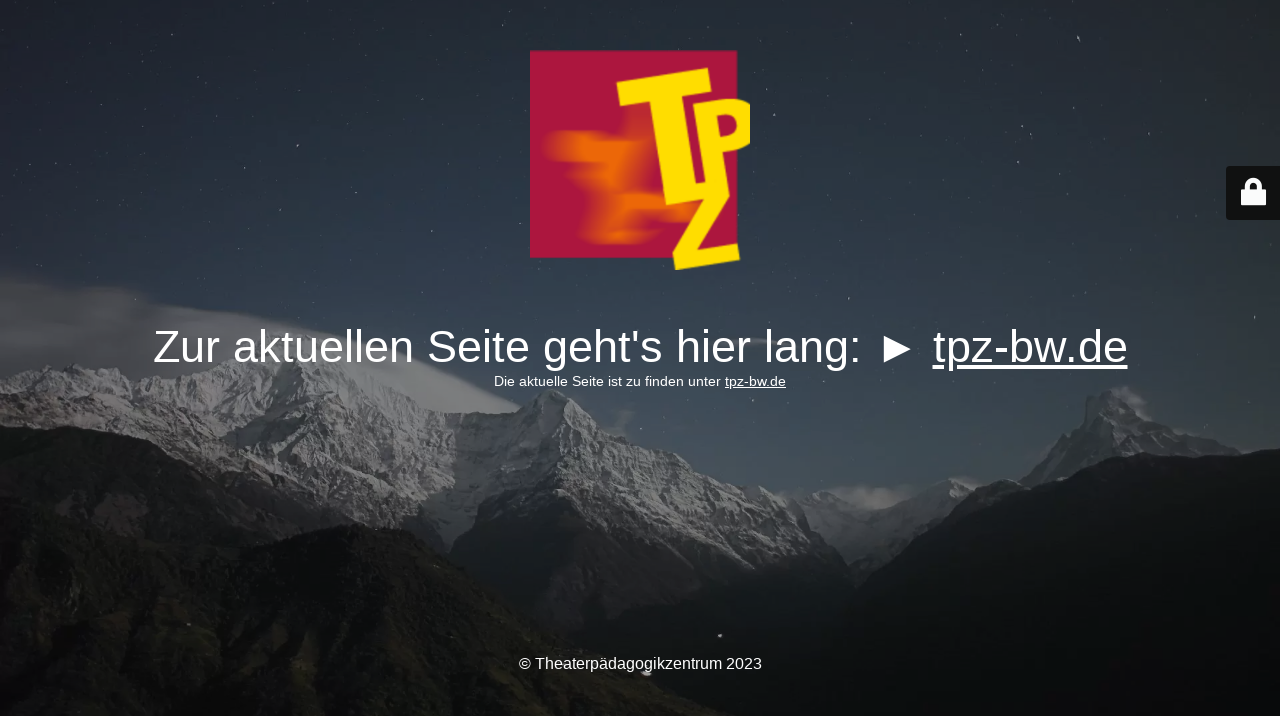

--- FILE ---
content_type: text/html; charset=UTF-8
request_url: https://tpz.sxmp.de/veranstaltungen/veranstaltungsorte/
body_size: 1844
content:
<!DOCTYPE html>
<html lang="de">
<head>
	<meta charset="UTF-8" />
	<title>TPZ-BW ist umgezogen</title>	<link rel="icon" href="https://tpz.sxmp.de/wp-content/uploads/2018/11/cropped-TPZ-32x32.png" sizes="32x32" />
<link rel="icon" href="https://tpz.sxmp.de/wp-content/uploads/2018/11/cropped-TPZ-192x192.png" sizes="192x192" />
<link rel="apple-touch-icon" href="https://tpz.sxmp.de/wp-content/uploads/2018/11/cropped-TPZ-180x180.png" />
<meta name="msapplication-TileImage" content="https://tpz.sxmp.de/wp-content/uploads/2018/11/cropped-TPZ-270x270.png" />
	<meta name="viewport" content="width=device-width, maximum-scale=1, initial-scale=1, minimum-scale=1">
	<meta name="description" content="Das Theater rettet die Welt vor ihrer Erstarrung"/>
	<meta http-equiv="X-UA-Compatible" content="" />
	<meta property="og:site_name" content="Theaterpädagogikzentrum - Das Theater rettet die Welt vor ihrer Erstarrung"/>
	<meta property="og:title" content="TPZ-BW ist umgezogen"/>
	<meta property="og:type" content="Maintenance"/>
	<meta property="og:url" content="https://tpz.sxmp.de"/>
	<meta property="og:description" content="Die aktuelle Seite ist zu finden unter tpz-bw.de"/>
				<meta property="og:image" content="https://tpz.sxmp.de/wp-content/uploads/2018/11/cropped-TPZ.png" />
			<meta property="og:image:url" content="https://tpz.sxmp.de/wp-content/uploads/2018/11/cropped-TPZ.png"/>
			<meta property="og:image:secure_url" content="https://tpz.sxmp.de/wp-content/uploads/2018/11/cropped-TPZ.png"/>
			<meta property="og:image:type" content="png"/>
			<link rel="profile" href="http://gmpg.org/xfn/11" />
	<link rel="pingback" href="https://tpz.sxmp.de/xmlrpc.php" />
	<link rel='stylesheet' id='mtnc-style-css' href='https://tpz.sxmp.de/wp-content/plugins/maintenance/load/css/style.css?ver=1698604833' type='text/css' media='all' />
<link rel='stylesheet' id='mtnc-fonts-css' href='https://tpz.sxmp.de/wp-content/plugins/maintenance/load/css/fonts.css?ver=1698604833' type='text/css' media='all' />
<style type="text/css">body {background-color: #111111}.preloader {background-color: #111111}body {font-family: Arial, Helvetica, sans-serif; }.site-title, .preloader i, .login-form, .login-form a.lost-pass, .btn-open-login-form, .site-content, .user-content-wrapper, .user-content, footer, .maintenance a{color: #ffffff;} a.close-user-content, #mailchimp-box form input[type="submit"], .login-form input#submit.button  {border-color:#ffffff} input[type="submit"]:hover{background-color:#ffffff} input:-webkit-autofill, input:-webkit-autofill:focus{-webkit-text-fill-color:#ffffff} body &gt; .login-form-container{background-color:#111111}.btn-open-login-form{background-color:#111111}input:-webkit-autofill, input:-webkit-autofill:focus{-webkit-box-shadow:0 0 0 50px #111111 inset}input[type='submit']:hover{color:#111111} #custom-subscribe #submit-subscribe:before{background-color:#111111} </style>		<!--[if IE]>
	<style type="text/css">

	</style>
	<script type="text/javascript" src="https://tpz.sxmp.de/wp-content/plugins/maintenance/load/js/jquery.backstretch.min.js"></script>
	<![endif]-->
	</head>

<body class="maintenance ">

<div class="main-container">
	<div class="preloader"><i class="fi-widget" aria-hidden="true"></i></div>	<div id="wrapper">
		<div class="center logotype">
			<header>
				        <div class="logo-box" rel="home">
            <img src="https://tpz.sxmp.de/wp-content/uploads/2018/11/cropped-TPZ.png" srcset="https://tpz.sxmp.de/wp-content/uploads/2018/11/cropped-TPZ.png 2x" width="220"  alt="logo">
        </div>
    			</header>
		</div>
		<div id="content" class="site-content">
			<div class="center">
                <h2 class="heading font-center" style="font-weight:normal;font-style:normal">Zur aktuellen Seite geht's hier lang:  ► <a href="https://tpz-bw.de">tpz-bw.de</a></h2><div class="description" style="font-weight:normal;font-style:normal"><p>Die aktuelle Seite ist zu finden unter <a href="https://tpz-bw.de">tpz-bw.de</a></p>
</div>			</div>
		</div>
	</div> <!-- end wrapper -->
	<footer>
		<div class="center">
			<div style="font-weight:normal;font-style:normal">© Theaterpädagogikzentrum 2023</div>		</div>
	</footer>
					<picture class="bg-img">
						<img src="https://tpz.sxmp.de/wp-content/uploads/2023/06/mt-sample-background.jpg">
		</picture>
	</div>

	<div class="login-form-container">
		<input type="hidden" id="mtnc_login_check" name="mtnc_login_check" value="46d231aa83" /><input type="hidden" name="_wp_http_referer" value="/veranstaltungen/veranstaltungsorte/" /><form id="login-form" class="login-form" method="post"><label>Benutzeranmeldung</label><span class="login-error"></span><span class="licon user-icon"><input type="text" name="log" id="log" value="" size="20" class="input username" placeholder="Benutzername" /></span><span class="picon pass-icon"><input type="password" name="pwd" id="login_password" value="" size="20" class="input password" placeholder="Passwort" /></span><a class="lost-pass" href="https://tpz.sxmp.de/wp-login.php?action=lostpassword">Passwort vergessen</a><input type="submit" class="button" name="submit" id="submit" value="Anmelden" /><input type="hidden" name="is_custom_login" value="1" /><input type="hidden" id="mtnc_login_check" name="mtnc_login_check" value="46d231aa83" /><input type="hidden" name="_wp_http_referer" value="/veranstaltungen/veranstaltungsorte/" /></form>		    <div id="btn-open-login-form" class="btn-open-login-form">
        <i class="fi-lock"></i>

    </div>
    <div id="btn-sound" class="btn-open-login-form sound">
        <i id="value_botton" class="fa fa-volume-off" aria-hidden="true"></i>
    </div>
    	</div>
<!--[if lte IE 10]>
<script type='text/javascript' src='https://tpz.sxmp.de/wp-includes/js/jquery/jquery.min.js?ver=6.3.7' id='jquery_ie-js'></script>
<![endif]-->
<!--[if !IE]><!--><script type='text/javascript' src='https://tpz.sxmp.de/wp-includes/js/jquery/jquery.min.js?ver=3.7.0' id='jquery-core-js'></script>
<script type='text/javascript' src='https://tpz.sxmp.de/wp-includes/js/jquery/jquery-migrate.min.js?ver=3.4.1' id='jquery-migrate-js'></script>
<!--<![endif]--><script type='text/javascript' id='_frontend-js-extra'>
/* <![CDATA[ */
var mtnc_front_options = {"body_bg":"https:\/\/tpz.sxmp.de\/wp-content\/uploads\/2023\/06\/mt-sample-background.jpg","gallery_array":[],"blur_intensity":"5","font_link":[""]};
/* ]]> */
</script>
<script type='text/javascript' src='https://tpz.sxmp.de/wp-content/plugins/maintenance/load/js/jquery.frontend.js?ver=1698604833' id='_frontend-js'></script>

</body>
</html>
